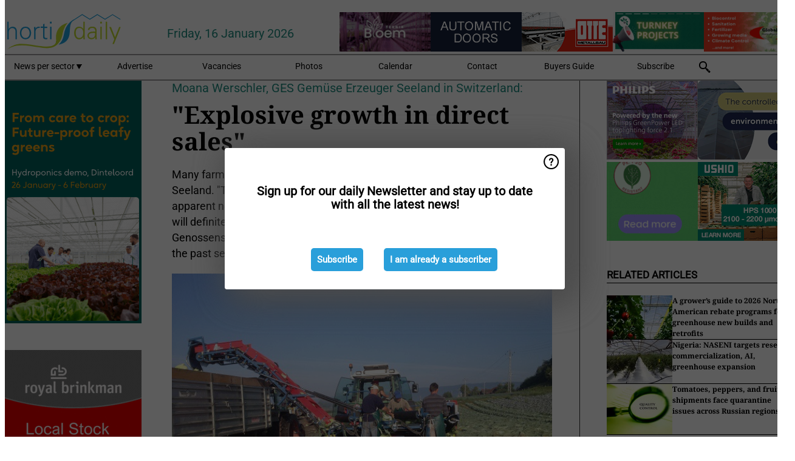

--- FILE ---
content_type: text/html; charset=utf-8
request_url: https://www.hortidaily.com/article/9373956/explosive-growth-in-direct-sales/
body_size: 13778
content:

<!DOCTYPE html>
<html lang="en" xmlns:og="http://ogp.me/ns#" xmlns:fb="http://www.facebook.com/2008/fbml">

<head>
    <title>&quot;Explosive growth in direct sales&quot;</title>
    <meta name="Description" content="&quot;Explosive growth in direct sales&quot;"/>

    
        
<meta charset="utf-8"/>
    <meta name="Analytics" content="UA-16654970-14"/>
    <meta name="Keywords" content="greenhouse, tomatoes, lettuce, bell peppers, strawberries, hydroponics, high-tech horticulture, cea, Integrated cultivation, next generation growing, newsletter"/>
    <meta name="AnalyticsV4" content="G-MTT5H3PE2M"/>
    <meta name="UseNewWebsiteDesign" content="True"/>
<link rel="icon" type="image/svg+xml" href="/dist/img/hd-com/favicon.svg">
<link rel="icon" type="image/png" href="/dist/img/hd-com/favicon.png">
<link rel="stylesheet" media="screen" href="/dist/hd_com.css?v=vG80zpzFMtkdCCtKc_gnsnB_m1UV8UlYfx03n5H4xT8" />
<link rel="stylesheet" media="screen" href="/dist/styles.css?v=UaHHwoGvzSGOQqkkyMIO23DGWg_v0hHe0R67oyKmO68" />
<link rel="stylesheet" media="print" href="/dist/print.css?v=CPGkEhT1Bbxu5cliLRG5hUg28JovFGATsNQ9DcFmp1o" />


    <script async src="https://www.googletagmanager.com/gtag/js?id=G-MTT5H3PE2M"></script>
    <script type="text/javascript">
        window.dataLayer = window.dataLayer || [];

        processUserQueryParams();
        const cookies = getCookies();

        gtag('js', new Date());
        gtag('config', 'G-MTT5H3PE2M', {
            cookie_flags: 'Secure;SameSite=None',
            user_id: cookies['u'],
            user_properties: {
                custom_user_id: cookies['u'],
                sector_id: cookies['s'],
            },
        });

        function gtag() {
            window.dataLayer.push(arguments);
        }

        function getCookies() {
            return Object.fromEntries(document.cookie.split('; ').map(value => value.split(/=(.*)/s).map(decodeURIComponent)))
        }

        function processUserQueryParams() {
            const userId = parseInt(popQueryParamFromLocation('u'), 10);
            if (userId) setUserParamCookie('u', userId);

            const sectorId = parseInt(popQueryParamFromLocation('s'), 10);
            if (sectorId) setUserParamCookie('s', sectorId);
        }

        function setUserParamCookie(name, value) {
            document.cookie = `${name}=${value}; SameSite=None; Secure; path=/; max-age=604800`;
        }

        function popQueryParamFromLocation(name) {
            const {queryParams, hash} = parseQueryAndHash();

            const queryParam = queryParams.get(name);
            queryParams.delete(name);
            const url = createUrl(window.location.pathname, queryParams, hash);

            window.history.replaceState({}, document.title, url);

            return queryParam;
        }

        function parseQueryAndHash() {
            const sanitizedQueryAndHash = (window.location.search + window.location.hash)
                .replace(/[a-zA-Z]+=###[A-Z]+###/g, '')
                .split('#');

            return {
                queryParams: new URLSearchParams(sanitizedQueryAndHash[0]),
                hash: sanitizedQueryAndHash[1] ? '#' + sanitizedQueryAndHash[1] : ''
            };
        }

        function createUrl(path, queryParams, hash) {
            const queryString = queryParams.toString() ? "?" + queryParams.toString() : "";
            return path + queryString + hash;
        }
    </script>





    <script type="text/javascript">
        !(function (cfg){function e(){cfg.onInit&&cfg.onInit(n)}var x,w,D,t,E,n,C=window,O=document,b=C.location,q="script",I="ingestionendpoint",L="disableExceptionTracking",j="ai.device.";"instrumentationKey"[x="toLowerCase"](),w="crossOrigin",D="POST",t="appInsightsSDK",E=cfg.name||"appInsights",(cfg.name||C[t])&&(C[t]=E),n=C[E]||function(g){var f=!1,m=!1,h={initialize:!0,queue:[],sv:"8",version:2,config:g};function v(e,t){var n={},i="Browser";function a(e){e=""+e;return 1===e.length?"0"+e:e}return n[j+"id"]=i[x](),n[j+"type"]=i,n["ai.operation.name"]=b&&b.pathname||"_unknown_",n["ai.internal.sdkVersion"]="javascript:snippet_"+(h.sv||h.version),{time:(i=new Date).getUTCFullYear()+"-"+a(1+i.getUTCMonth())+"-"+a(i.getUTCDate())+"T"+a(i.getUTCHours())+":"+a(i.getUTCMinutes())+":"+a(i.getUTCSeconds())+"."+(i.getUTCMilliseconds()/1e3).toFixed(3).slice(2,5)+"Z",iKey:e,name:"Microsoft.ApplicationInsights."+e.replace(/-/g,"")+"."+t,sampleRate:100,tags:n,data:{baseData:{ver:2}},ver:undefined,seq:"1",aiDataContract:undefined}}var n,i,t,a,y=-1,T=0,S=["js.monitor.azure.com","js.cdn.applicationinsights.io","js.cdn.monitor.azure.com","js0.cdn.applicationinsights.io","js0.cdn.monitor.azure.com","js2.cdn.applicationinsights.io","js2.cdn.monitor.azure.com","az416426.vo.msecnd.net"],o=g.url||cfg.src,r=function(){return s(o,null)};function s(d,t){if((n=navigator)&&(~(n=(n.userAgent||"").toLowerCase()).indexOf("msie")||~n.indexOf("trident/"))&&~d.indexOf("ai.3")&&(d=d.replace(/(\/)(ai\.3\.)([^\d]*)$/,function(e,t,n){return t+"ai.2"+n})),!1!==cfg.cr)for(var e=0;e<S.length;e++)if(0<d.indexOf(S[e])){y=e;break}var n,i=function(e){var a,t,n,i,o,r,s,c,u,l;h.queue=[],m||(0<=y&&T+1<S.length?(a=(y+T+1)%S.length,p(d.replace(/^(.*\/\/)([\w\.]*)(\/.*)$/,function(e,t,n,i){return t+S[a]+i})),T+=1):(f=m=!0,s=d,!0!==cfg.dle&&(c=(t=function(){var e,t={},n=g.connectionString;if(n)for(var i=n.split(";"),a=0;a<i.length;a++){var o=i[a].split("=");2===o.length&&(t[o[0][x]()]=o[1])}return t[I]||(e=(n=t.endpointsuffix)?t.location:null,t[I]="https://"+(e?e+".":"")+"dc."+(n||"services.visualstudio.com")),t}()).instrumentationkey||g.instrumentationKey||"",t=(t=(t=t[I])&&"/"===t.slice(-1)?t.slice(0,-1):t)?t+"/v2/track":g.endpointUrl,t=g.userOverrideEndpointUrl||t,(n=[]).push((i="SDK LOAD Failure: Failed to load Application Insights SDK script (See stack for details)",o=s,u=t,(l=(r=v(c,"Exception")).data).baseType="ExceptionData",l.baseData.exceptions=[{typeName:"SDKLoadFailed",message:i.replace(/\./g,"-"),hasFullStack:!1,stack:i+"\nSnippet failed to load ["+o+"] -- Telemetry is disabled\nHelp Link: https://go.microsoft.com/fwlink/?linkid=2128109\nHost: "+(b&&b.pathname||"_unknown_")+"\nEndpoint: "+u,parsedStack:[]}],r)),n.push((l=s,i=t,(u=(o=v(c,"Message")).data).baseType="MessageData",(r=u.baseData).message='AI (Internal): 99 message:"'+("SDK LOAD Failure: Failed to load Application Insights SDK script (See stack for details) ("+l+")").replace(/\"/g,"")+'"',r.properties={endpoint:i},o)),s=n,c=t,JSON&&((u=C.fetch)&&!cfg.useXhr?u(c,{method:D,body:JSON.stringify(s),mode:"cors"}):XMLHttpRequest&&((l=new XMLHttpRequest).open(D,c),l.setRequestHeader("Content-type","application/json"),l.send(JSON.stringify(s)))))))},a=function(e,t){m||setTimeout(function(){!t&&h.core||i()},500),f=!1},p=function(e){var n=O.createElement(q),e=(n.src=e,t&&(n.integrity=t),n.setAttribute("data-ai-name",E),cfg[w]);return!e&&""!==e||"undefined"==n[w]||(n[w]=e),n.onload=a,n.onerror=i,n.onreadystatechange=function(e,t){"loaded"!==n.readyState&&"complete"!==n.readyState||a(0,t)},cfg.ld&&cfg.ld<0?O.getElementsByTagName("head")[0].appendChild(n):setTimeout(function(){O.getElementsByTagName(q)[0].parentNode.appendChild(n)},cfg.ld||0),n};p(d)}cfg.sri&&(n=o.match(/^((http[s]?:\/\/.*\/)\w+(\.\d+){1,5})\.(([\w]+\.){0,2}js)$/))&&6===n.length?(d="".concat(n[1],".integrity.json"),i="@".concat(n[4]),l=window.fetch,t=function(e){if(!e.ext||!e.ext[i]||!e.ext[i].file)throw Error("Error Loading JSON response");var t=e.ext[i].integrity||null;s(o=n[2]+e.ext[i].file,t)},l&&!cfg.useXhr?l(d,{method:"GET",mode:"cors"}).then(function(e){return e.json()["catch"](function(){return{}})}).then(t)["catch"](r):XMLHttpRequest&&((a=new XMLHttpRequest).open("GET",d),a.onreadystatechange=function(){if(a.readyState===XMLHttpRequest.DONE)if(200===a.status)try{t(JSON.parse(a.responseText))}catch(e){r()}else r()},a.send())):o&&r();try{h.cookie=O.cookie}catch(k){}function e(e){for(;e.length;)!function(t){h[t]=function(){var e=arguments;f||h.queue.push(function(){h[t].apply(h,e)})}}(e.pop())}var c,u,l="track",d="TrackPage",p="TrackEvent",l=(e([l+"Event",l+"PageView",l+"Exception",l+"Trace",l+"DependencyData",l+"Metric",l+"PageViewPerformance","start"+d,"stop"+d,"start"+p,"stop"+p,"addTelemetryInitializer","setAuthenticatedUserContext","clearAuthenticatedUserContext","flush"]),h.SeverityLevel={Verbose:0,Information:1,Warning:2,Error:3,Critical:4},(g.extensionConfig||{}).ApplicationInsightsAnalytics||{});return!0!==g[L]&&!0!==l[L]&&(e(["_"+(c="onerror")]),u=C[c],C[c]=function(e,t,n,i,a){var o=u&&u(e,t,n,i,a);return!0!==o&&h["_"+c]({message:e,url:t,lineNumber:n,columnNumber:i,error:a,evt:C.event}),o},g.autoExceptionInstrumented=!0),h}(cfg.cfg),(C[E]=n).queue&&0===n.queue.length?(n.queue.push(e),n.trackPageView({})):e();})({
            src: "https://js.monitor.azure.com/scripts/b/ai.3.gbl.min.js",
            crossOrigin: "anonymous", 
            cfg: { 
                connectionString: "InstrumentationKey=ead8f278-3e59-48fa-8465-6896114d0cbc;IngestionEndpoint=https://westeurope-1.in.applicationinsights.azure.com/;LiveEndpoint=https://westeurope.livediagnostics.monitor.azure.com/"
            }
        });
    </script>


    <meta name="shareaholic:site_id" content="26d3a7f5b7cb449ab7969dc7f84997c5"/>
    <meta name="shareaholic:app_id" content="33123541"/>
    <script async src="https://cdn.shareaholic.net/assets/pub/shareaholic.js"></script>

<script defer src="//www.google.com/recaptcha/api.js?render=explicit"></script>
<script async src="//platform.twitter.com/widgets.js" charset="utf-8"></script>

<script defer type="text/javascript" src="/dist/app.js?v=npewq5fMFsTQ4VUtsXWitQZgSKeDKuf-IEZkRC3_nkc"></script>
    

    
    
<link rel="canonical" href="https://www.hortidaily.com/article/9373956/explosive-growth-in-direct-sales/">

<!-- For Facebook -->
<meta property="og:title" content="&quot;Explosive growth in direct sales&quot;"/>
<meta property="og:description" content="Many farms were affected by the odd summer weather this year, including Seeland. &quot;The storm has left massive damages this year, which are still apparent now, such as in the onion crops. This&#x2026;"/>
    <meta property="og:image" content="https://www.hortidaily.com/remote/https/agfstorage.blob.core.windows.net/misc/FP_de/2021/11/12/CT1.JPG?preset=OgImage"/>
    <meta name="thumbnail" content="https://www.hortidaily.com/remote/https/agfstorage.blob.core.windows.net/misc/FP_de/2021/11/12/CT1.JPG?preset=OgImage"/>
<meta property="og:type" content="article"/>
<meta property="og:url" content="https://www.hortidaily.com/article/9373956/explosive-growth-in-direct-sales/"/>

<!-- For Twitter -->
<meta name="twitter:card" content="summary"/>
<meta name="twitter:title" content="&quot;Explosive growth in direct sales&quot;"/>
<meta name="twitter:description" content="Many farms were affected by the odd summer weather this year, including Seeland. &quot;The storm has left massive damages this year, which are still apparent now, such as in the onion crops. This&#x2026;"/>
    <meta name="twitter:image" content="ImageViewModel { Path = https://agfstorage.blob.core.windows.net/misc/FP_de/2021/11/12/CT1.JPG, Photographer = , IsExpired = False, Type = Other }"/>


</head>

<body class="article-page">

    
<style>
.popupContent > p {
    padding-bottom:50px;
    font-size:20px;
    font-weight:bold;
    line-height:110%;
}

.popupContent > a {
    padding:10px;
    margin-left:30px;
    font-size: 15px;
}

.button {
    background: #299fda;
    padding: 15px;
    text-align: center;
    border-radius: 5px;
    color: white;
    font-weight: bold;
}

.grey_background{
    background:rgba(0,0,0,.4);
    cursor:pointer;
    display:none;
    height:100%;
    position:fixed;
    text-align:center;
    top:0;
    width:100%;
    z-index:10000;
}
.grey_background .helper{
    display:inline-block;
    height:100%;
    vertical-align:middle;
}
.grey_background > div {
    background-color: #fff;
    box-shadow: 10px 10px 60px #555;
    display: inline-block;
    height: auto;
    max-width: 560px;
    min-height: 150px;
    vertical-align: middle;
    width: 60%;
    position: relative;
    border-radius: 4px;
    padding: 40px 5%;
}
.popupCloseButton {
    border-radius: 30px;
    cursor: pointer;
    display: inline-block;
    font-family: arial;
    font-weight: bold;
    position: absolute;
    top: 0px;
    right: 0px;
    font-size: 20px;
    line-height: 30px;
    width: 30px;
    height: 30px;
    text-align: center;
}
.popupCloseButton:hover {
    background-color: #ccc;
}
</style>

<div class="grey_background">
    <span class="helper"></span>
    <div style="padding:0;">
	<img width="25" class="popup-info icss icss-question" src="https://agfstorage.blob.core.windows.net/misc/question-icon-smaller.png" style="float:right;width:25px;padding:10px">
	<div class="popupContent" style="padding:40px;">
        <p>Sign up for our daily Newsletter and stay up to date with all the latest news!</p>
        <a class="yes_subscribe button" href="/subscribe/">Subscribe</a>
        <a class="yes_subscribe button">I am already a subscriber</a>
		<p class="popup-info-text" style="display:none;font-size:13px;color:red;padding:20px 0 0 0;">You are receiving this pop-up because this is the first time you are visiting our site. If you keep getting this message, please enable cookies in your browser.</p>
    </div>
	</div>
</div>

        <div class="ad_block_warning">
    <span class="helper"></span>
	<div class="ad_block_container">
		<div class="ad_block_content">
			<p>You are using software which is blocking our advertisements (adblocker).</p>
<p>As we provide the news for free, we are relying on revenues from our banners. So please disable your adblocker and reload the page to continue using this site.<br>Thanks!</p>
			<p>
				<a class="gelink" href="https://www.softwarehow.com/disable-adblock/">Click here for a guide on disabling your adblocker.</a>
			</p>
	    </div>
	</div>
</div>

    <div class="grey_background">
    <span class="helper"></span>
    <div style="padding:0;">
        <img width="25" class="popup-info icss icss-question" src="/dist/img/question-icon-smaller.png" style="float:right;width:25px;padding:10px" alt=""/>
        <div class="popupContent" style="padding:40px;">
            <p>Sign up for our daily Newsletter and stay up to date with all the latest news!</p>
            <a class="yes_subscribe button" href="/subscribe/">Subscribe</a>
            <a class="yes_subscribe button">I am already a subscriber</a>
            <p class="popup-info-text" style="display:none;font-size:13px;color:red;padding:20px 0 0 0;">You are receiving this pop-up because this is the first time you are visiting our site. If you keep getting this message, please enable cookies in your browser.</p>
        </div>
    </div>
</div>


<div class="container">
    
        
<header class="site-header">
    <input type="hidden" id="block-ad-blockers" value="True"/>


    <section class="logo-row">
        <a class="logo" href="/">
            <img src="/dist/img/hd-com/logo.svg" alt=""/>
        </a>

        <time class="date" data-date="2026-01-18T00:00:00">
            Friday, 16 January 2026
        </time>

        
    <aside class="banners cycle cycle5" data-cycle-delay="10000">
        <ul>
                <li>
                    
<a class="banner" href="/click/54027/?utm_medium=website" rel="nofollow noopener" target="_blank">
    <img alt="" src="https://www.hortidaily.com/remote/https/agfstorage.blob.core.windows.net/banners/2471/MeerDeur_feb23.gif?preset=HeaderBannerSmall" srcset="https://www.hortidaily.com/remote/https/agfstorage.blob.core.windows.net/banners/2471/MeerDeur_feb23.gif?preset=HeaderBannerSmall 150w,https://www.hortidaily.com/remote/https/agfstorage.blob.core.windows.net/banners/2471/MeerDeur_feb23.gif?preset=HeaderBannerMedium 225w,https://www.hortidaily.com/remote/https/agfstorage.blob.core.windows.net/banners/2471/MeerDeur_feb23.gif?preset=HeaderBannerBig 300w" sizes="150px" />
</a>
                </li>
                <li>
                    
<a class="banner" href="/click/68017/?utm_medium=website" rel="nofollow noopener" target="_blank">
    <img alt="" src="https://www.hortidaily.com/remote/https/agfstorage.blob.core.windows.net/banners/7858/HC_NEW.gif?preset=HeaderBannerSmall" srcset="https://www.hortidaily.com/remote/https/agfstorage.blob.core.windows.net/banners/7858/HC_NEW.gif?preset=HeaderBannerSmall 150w,https://www.hortidaily.com/remote/https/agfstorage.blob.core.windows.net/banners/7858/HC_NEW.gif?preset=HeaderBannerMedium 225w,https://www.hortidaily.com/remote/https/agfstorage.blob.core.windows.net/banners/7858/HC_NEW.gif?preset=HeaderBannerBig 300w" sizes="150px" />
</a>
                </li>
                <li>
                    
<a class="banner" href="/click/55045/?utm_medium=website" rel="nofollow noopener" target="_blank">
    <img alt="" src="https://www.hortidaily.com/remote/https/agfstorage.blob.core.windows.net/banners/2542/J._Huete_Greenhouses_1_.gif?preset=HeaderBannerSmall" srcset="https://www.hortidaily.com/remote/https/agfstorage.blob.core.windows.net/banners/2542/J._Huete_Greenhouses_1_.gif?preset=HeaderBannerSmall 150w,https://www.hortidaily.com/remote/https/agfstorage.blob.core.windows.net/banners/2542/J._Huete_Greenhouses_1_.gif?preset=HeaderBannerMedium 225w,https://www.hortidaily.com/remote/https/agfstorage.blob.core.windows.net/banners/2542/J._Huete_Greenhouses_1_.gif?preset=HeaderBannerBig 300w" sizes="150px" />
</a>
                </li>
                <li>
                    
<a class="banner" href="/click/68616/?utm_medium=website" rel="nofollow noopener" target="_blank">
    <img alt="" src="https://www.hortidaily.com/remote/https/agfstorage.blob.core.windows.net/banners/6448/HD_Web_Top_January26_Otte.gif?preset=HeaderBannerSmall" srcset="https://www.hortidaily.com/remote/https/agfstorage.blob.core.windows.net/banners/6448/HD_Web_Top_January26_Otte.gif?preset=HeaderBannerSmall 150w,https://www.hortidaily.com/remote/https/agfstorage.blob.core.windows.net/banners/6448/HD_Web_Top_January26_Otte.gif?preset=HeaderBannerMedium 225w,https://www.hortidaily.com/remote/https/agfstorage.blob.core.windows.net/banners/6448/HD_Web_Top_January26_Otte.gif?preset=HeaderBannerBig 300w" sizes="150px" />
</a>
                </li>
                <li>
                    
<a class="banner" href="/click/68397/?utm_medium=website" rel="nofollow noopener" target="_blank">
    <img alt="" src="https://www.hortidaily.com/remote/https/agfstorage.blob.core.windows.net/banners/10810/HD_web_top_26Jan_Bloemteknik.gif?preset=HeaderBannerSmall" srcset="https://www.hortidaily.com/remote/https/agfstorage.blob.core.windows.net/banners/10810/HD_web_top_26Jan_Bloemteknik.gif?preset=HeaderBannerSmall 150w,https://www.hortidaily.com/remote/https/agfstorage.blob.core.windows.net/banners/10810/HD_web_top_26Jan_Bloemteknik.gif?preset=HeaderBannerMedium 225w,https://www.hortidaily.com/remote/https/agfstorage.blob.core.windows.net/banners/10810/HD_web_top_26Jan_Bloemteknik.gif?preset=HeaderBannerBig 300w" sizes="150px" />
</a>
                </li>
        </ul>

    </aside>

    </section>


    <nav class="main-navbar">
        <ul>
                    <li>
                        <a href="/">
                            News per sector <i class="icss-triangle small rot180"></i>
                        </a>
                        <div class="dropdown">
                            <h2>Sectors</h2>
                            <ul>
                                    <li>
                                        <a href="/sector/564/breeding/">Breeding</a>
                                    </li>
                                    <li>
                                        <a href="/sector/1840/cartoons/">Cartoons</a>
                                    </li>
                                    <li>
                                        <a href="/sector/1876/climate/">Climate</a>
                                    </li>
                                    <li>
                                        <a href="/sector/557/company-news/">Company News</a>
                                    </li>
                                    <li>
                                        <a href="/sector/559/crop-protection/">Crop Protection</a>
                                    </li>
                                    <li>
                                        <a href="/sector/555/cultivation/">Cultivation</a>
                                    </li>
                                    <li>
                                        <a href="/sector/1573/education-and-research/">Education and research</a>
                                    </li>
                                    <li>
                                        <a href="/sector/562/energy/">Energy</a>
                                    </li>
                                    <li>
                                        <a href="/sector/574/events/">Events</a>
                                    </li>
                                    <li>
                                        <a href="/sector/563/fertilizers/">Fertilizers</a>
                                    </li>
                                    <li>
                                        <a href="/sector/572/food-safety-sanitation/">Food Safety &amp; Sanitation</a>
                                    </li>
                                    <li>
                                        <a href="/sector/553/greenhouse-expansion-projects/">Greenhouse expansion projects</a>
                                    </li>
                                    <li>
                                        <a href="/sector/558/grower-in-the-spotlight/">Grower in the Spotlight</a>
                                    </li>
                                    <li>
                                        <a href="/sector/1572/irrigation/">Irrigation</a>
                                    </li>
                                    <li>
                                        <a href="/sector/1557/labor-and-automation/">Labor and automation</a>
                                    </li>
                                    <li>
                                        <a href="/sector/1558/lighting/">Lighting</a>
                                    </li>
                                    <li>
                                        <a href="/sector/1913/logistics/">Logistics</a>
                                    </li>
                                    <li>
                                        <a href="/sector/1907/management-and-funding/">Management and funding</a>
                                    </li>
                                    <li>
                                        <a href="/sector/560/market-information/">Market Information</a>
                                    </li>
                                    <li>
                                        <a href="/sector/554/open-field-vegetables/">Open field vegetables</a>
                                    </li>
                                    <li>
                                        <a href="/sector/570/organic-cultivation/">Organic cultivation</a>
                                    </li>
                                    <li>
                                        <a href="/sector/571/post-harvest-packaging/">Post-harvest &amp; Packaging</a>
                                    </li>
                                    <li>
                                        <a href="/sector/566/product-info/">Product Info</a>
                                    </li>
                                    <li>
                                        <a href="/sector/575/retail/">Retail</a>
                                    </li>
                                    <li>
                                        <a href="/sector/2041/special-trade-shows/">Special Trade Shows</a>
                                    </li>
                                    <li>
                                        <a href="/sector/569/substrates-and-starting-materials/">Substrates and starting materials</a>
                                    </li>
                                    <li>
                                        <a href="/sector/556/technique/">Technique</a>
                                    </li>
                            </ul>
                        </div>
                    </li>
                    <li>
                        <a href="/content/advertise/">Advertise</a>
                    </li>
                    <li>
                        <a href="/vacancies/">Vacancies</a>
                    </li>
                    <li>
                        <a href="/photos/">Photos</a>
                    </li>
                    <li>
                        <a href="/calendar/">Calendar</a>
                    </li>
                    <li>
                        <a href="/content/contact/">Contact</a>
                    </li>
                    <li>
                        <a href="/content/buyers-guide/">Buyers Guide</a>
                    </li>
                    <li>
                        <a href="/subscribe/">Subscribe</a>
                    </li>
            <li>
                <a href="/archive/">
                    <i class="icss-search"></i>
                </a>
            </li>
        </ul>
    </nav>
</header>
    

    <div class="row">
            <aside class="left-sidebar">
                
                
                    
        
<a class="banner" href="/click/68918/?utm_medium=website" rel="nofollow noopener" target="_blank">
    <img alt="" src="https://www.hortidaily.com/remote/https/agfstorage.blob.core.windows.net/banners/205/2026/wk2_Hortidaily_RZ.gif?preset=SidebarLeftBannerSmall" srcset="https://www.hortidaily.com/remote/https/agfstorage.blob.core.windows.net/banners/205/2026/wk2_Hortidaily_RZ.gif?preset=SidebarLeftBannerSmall 225w,https://www.hortidaily.com/remote/https/agfstorage.blob.core.windows.net/banners/205/2026/wk2_Hortidaily_RZ.gif?preset=SidebarLeftBannerMedium 338w,https://www.hortidaily.com/remote/https/agfstorage.blob.core.windows.net/banners/205/2026/wk2_Hortidaily_RZ.gif?preset=SidebarLeftBannerBig 450w" sizes="225px" />
</a>
        
<a class="banner" href="/click/66235/?utm_medium=website" rel="nofollow noopener" target="_blank">
    <img alt="" src="https://www.hortidaily.com/remote/https/agfstorage.blob.core.windows.net/banners/2384/CanadaGIFjuni25.gif?preset=SidebarLeftBannerSmall" srcset="https://www.hortidaily.com/remote/https/agfstorage.blob.core.windows.net/banners/2384/CanadaGIFjuni25.gif?preset=SidebarLeftBannerSmall 225w,https://www.hortidaily.com/remote/https/agfstorage.blob.core.windows.net/banners/2384/CanadaGIFjuni25.gif?preset=SidebarLeftBannerMedium 338w,https://www.hortidaily.com/remote/https/agfstorage.blob.core.windows.net/banners/2384/CanadaGIFjuni25.gif?preset=SidebarLeftBannerBig 450w" sizes="225px" />
</a>
        
    
<section>
    <h2>Announcements</h2>
    <ul>
            <li>
                <a href="/subscribe/">Click here to receive this news directly in your inbox</a>
            </li>
        <li>
                <a href="https://www.facebook.com/hdgreenhousenews" target="_blank">
                    <img alt="Facebook" src="/dist/img/facebook.png">
                </a>
                <a href="http://www.twitter.com/hortidaily" target="_blank">
                    <img alt="Twitter" src="/dist/img/twitter.png">
                </a>
                <a href="https://www.hortidaily.com/rss.xml/" target="_blank">
                    <img alt="Rss" src="/dist/img/rss.png">
                </a>
                <a href="https://www.linkedin.com/company/hortidaily/ " target="_blank">
                    <img alt="LinkedIn" src="/dist/img/linkedin.png">
                </a>
        </li>
    </ul>
</section>

        
    
<section>
    <h2>Download Our App</h2>

    <ul>
        <li>
            <a href="https://play.google.com/store/apps/details?id=com.freshpublishers" target="_blank">
                <img alt="Download FreshPublishers on Google Play" class="app-download"
                     src="https://agfstorage.blob.core.windows.net/misc/App/EN/android.svg">
            </a>
        </li>
        <li>
            <a href="https://apps.apple.com/app/freshpublishers-com/id6743702508" target="_blank">
                <img alt="Download FreshPublishers on the App Store" class="app-download"
                     src="https://agfstorage.blob.core.windows.net/misc/App/EN/ios.svg">
            </a>
        </li>
    </ul>
</section>

        
    

    <section>
        <h2>
            Job Board
            <a href="/Vacancies">&#x2192; See More</a>
        </h2>

        <ul>
                <li>
                        <a href="/vacancy/14289/sales-manager-europe-division-focus-on-eastern-european-countries/">Sales Manager (Europe Division &#x2013; Focus on Eastern European countries)</a>
                </li>
                <li>
                        <a href="/vacancy/14288/sales-manager-europe-division-focus-on-the-scandinavian-markets/">Sales Manager (Europe Division &#x2013; Focus on the Scandinavian Markets)</a>
                </li>
                <li>
                        <a href="/vacancy/14263/trader-fruits/">Trader Fruits</a>
                </li>
                <li>
                        <a href="/vacancy/14261/lead-horticulturalist-jordan-station-on-fulltime/">Lead Horticulturalist Jordan Station, ON, Fulltime</a>
                </li>
                <li>
                        <a href="/vacancy/14240/rose-cultivation-specialist/">Rose Cultivation Specialist</a>
                </li>
                <li>
                        <a href="/vacancy/14239/operations-manager/">Operations Manager</a>
                </li>
                <li>
                        <a href="/vacancy/14238/teamleider-teelt-32-36-uur/">Teamleider teelt (32-36 uur)</a>
                </li>
                <li>
                        <a href="/vacancy/14233/international-sales-agent-horticulture-supplier/">International Sales agent &#x2013; Horticulture supplier</a>
                </li>
        </ul>
    </section>


        
    <div data-ajax-widget-url="/widget/top/1037/"></div>

        
    <div data-ajax-widget-url="/widget/top/1036/"></div>

        
    <div data-ajax-widget-url="/widget/rates/1035/"></div>

        
<section>
    <h2>Funny</h2>
    <a href="/article/9791874/your-moment-to-sparkle/">Your moment to sparkle</a>
</section>

                
            </aside>
        


<main class="content" itemscope itemtype="http://schema.org/Article">

    


    <article class="full-article">
        <meta itemscope itemprop="mainEntityOfPage" itemType="https://schema.org/WebPage"
              itemid="article/9373956/explosive-growth-in-direct-sales"/>
        <meta itemprop="dateModified" content="2021-11-17T13:14:00.0000000"/>
        <meta itemprop="isFamilyFriendly" content="True"/>
            <div itemprop="image" itemscope itemtype="https://schema.org/ImageObject">
                <meta itemprop="url" content="ImageViewModel { Path = https://agfstorage.blob.core.windows.net/misc/FP_de/2021/11/12/CT1.JPG, Photographer = , IsExpired = False, Type = Other }"/>
            </div>
        <link rel="canonical" href="https://www.hortidaily.com/article/9373956/explosive-growth-in-direct-sales/"/>

        <header>
                <div class="sub-title" itemprop="alternativeHeadline">Moana Werschler, GES Gem&#xFC;se Erzeuger Seeland in Switzerland:</div>
            <h1 itemprop="name headline">&quot;Explosive growth in direct sales&quot;</h1>
        </header>


        <main itemprop="articleBody">
            <p>Many farms were affected by the odd summer weather this year, including Seeland. "The storm has left massive damages this year, which are still apparent now, such as in the onion crops. This means that this season, there will definitely still be onion shortages," says Moana Werschler of Genossenschaft Gemüse Erzeuger Seeland. She gave us a brief overview of the past season and an outlook for the coming one.</p>
<p><strong><span class="image-container content_full"><img src="https://www.hortidaily.com/remote/https/agfstorage.blob.core.windows.net/misc/FP_de/2021/11/12/August_2012_023.JPG?preset=ContentFullSmall" alt="" class srcset="https://www.hortidaily.com/remote/https/agfstorage.blob.core.windows.net/misc/FP_de/2021/11/12/August_2012_023.JPG?preset=ContentFullSmall 626w,https://www.hortidaily.com/remote/https/agfstorage.blob.core.windows.net/misc/FP_de/2021/11/12/August_2012_023.JPG?preset=ContentFullMedium 938w,https://www.hortidaily.com/remote/https/agfstorage.blob.core.windows.net/misc/FP_de/2021/11/12/August_2012_023.JPG?preset=ContentFullBig 1250w" sizes="626px"></span></strong></p>
<p>The pumpkin season has been going on since the beginning of August, with good results. The sweet potato season also started a week or two ago. "During the lockdowns, things went quite well in the retail sector. In the restaurant sector, some sales have completely collapsed," Werschler said. "By spring, the restaurant sector was open again. The demand for vegetables and healthy products was high after the lockdowns, which is why even vegetables that don't meet standard retail sizes could be sold."</p>
<p><span class="image-container content_full"><img src="https://www.hortidaily.com/remote/https/agfstorage.blob.core.windows.net/misc/FP_de/2021/11/12/CT1.JPG?preset=ContentFullSmall" alt="" class srcset="https://www.hortidaily.com/remote/https/agfstorage.blob.core.windows.net/misc/FP_de/2021/11/12/CT1.JPG?preset=ContentFullSmall 626w,https://www.hortidaily.com/remote/https/agfstorage.blob.core.windows.net/misc/FP_de/2021/11/12/CT1.JPG?preset=ContentFullMedium 938w,https://www.hortidaily.com/remote/https/agfstorage.blob.core.windows.net/misc/FP_de/2021/11/12/CT1.JPG?preset=ContentFullBig 1250w" sizes="626px"></span></p>
<p><strong>Explosive growth in direct sales</strong><br>Farm stores also experienced tremendous growth, according to Werschler. "Since last year, there has been an enormous growth in direct sales. We've heard from consumers who have only frequented farm stores for their purchases, where oversized or smaller vegetables can be sold well," Werschler says. She believes this trend will continue to see steady growth. "There is a growing interest in where produce comes from. Vegetable box deliveries are also becoming more popular." Likewise, organic produce will also become increasingly popular, she said.</p>
<p><span class="image-container content_full"><img src="https://www.hortidaily.com/remote/https/agfstorage.blob.core.windows.net/misc/FP_de/2021/11/12/Eisberg_1.JPG?preset=ContentFullSmall" alt="" class srcset="https://www.hortidaily.com/remote/https/agfstorage.blob.core.windows.net/misc/FP_de/2021/11/12/Eisberg_1.JPG?preset=ContentFullSmall 626w,https://www.hortidaily.com/remote/https/agfstorage.blob.core.windows.net/misc/FP_de/2021/11/12/Eisberg_1.JPG?preset=ContentFullMedium 938w,https://www.hortidaily.com/remote/https/agfstorage.blob.core.windows.net/misc/FP_de/2021/11/12/Eisberg_1.JPG?preset=ContentFullBig 1250w" sizes="626px"></span></p>
<p><strong>Catastrophic summer storm</strong><br>As with many other businesses, things were tough for GES at the beginning of the year, mainly because the food service business remained closed. As things then started to go reasonably well again in the spring, disaster hit in the summer, due to the storm, particularly in Seeland, where whole fields of lettuces, leeks, and other vegetables were hit. "A few weeks later, we even had to import broccoli, which usually does not happen. In addition to this, there was excessive moisture, which led to fungal diseases. For the organic vegetable segment in particular, that led to many problems." Sporadically, there were also total failures in some fields and in different regions. "At the same time, however, this meant that everything could be sold; after all, demand was also high. But regarding leaf lettuces and cabbage vegetables, again some had to be imported."</p>
<p>Of the many vegetable growers in the region, 79 of them are members of the growers' association. Produce from the field and greenhouses is supplied to major retailers, wholesalers, and industries.</p>
<p><span class="image-container content_full"><img src="https://www.hortidaily.com/remote/https/agfstorage.blob.core.windows.net/misc/FP_de/2021/11/12/IMG_20180702_150838.jpg?preset=ContentFullSmall" alt="" class srcset="https://www.hortidaily.com/remote/https/agfstorage.blob.core.windows.net/misc/FP_de/2021/11/12/IMG_20180702_150838.jpg?preset=ContentFullSmall 626w,https://www.hortidaily.com/remote/https/agfstorage.blob.core.windows.net/misc/FP_de/2021/11/12/IMG_20180702_150838.jpg?preset=ContentFullMedium 938w,https://www.hortidaily.com/remote/https/agfstorage.blob.core.windows.net/misc/FP_de/2021/11/12/IMG_20180702_150838.jpg?preset=ContentFullBig 1250w" sizes="626px"></span><em>The photos are from the GES Vegetable Growers Seeland Producers Association.</em></p>
<p>For more information:<span class="image-container content_custom_right"><img class src="https://www.hortidaily.com/remote/https/agfstorage.blob.core.windows.net/misc/HD_com/2021/11/16/ges.jpg?preset=ContentCustom" alt=""></span><br>Moana Werschler<br><strong>GES Gemüse Erzeuger Seeland</strong><br>Postfach 119<br>Lagerhausstrasse 25<br>CH-3232 Ins<br>Tel: +41 32 313 17 00<br>E-Mail <a href="/cdn-cgi/l/email-protection#fc95929a93bc9b999189998f99998e8699899b998ed29f94c38f899e96999f88c1bd929a8e9d9b99dc9e99863f409b90959f94dc98998fdcba8e998f94ac909d869dd29899dcbd8e88959799908f" target="_blank" rel="noopener"><span class="__cf_email__" data-cfemail="2940474f46694e4c445c4c5a4c4c5b534c5c4e4c5b074a41">[email&#160;protected]</span></a>&nbsp;<br>Web <a href="https://gemueseerzeuger.ch/" target="_blank" rel="noopener">https://gemueseerzeuger.ch/&nbsp;</a>&nbsp;</p>
        </main>

        <footer>

            Publication date:
            <time datetime="2021-11-17T13:14:00.0000000" itemprop="datePublished">
                Wed 17 Nov 2021
            </time>
            <br>

                <p>
                    <span itemscope itemprop="sourceOrganization" itemtype="http://schema.org/Organization">
                        &copy;
                        <span itemprop="name">
                            <a itemprop="url" href="//www.HortiDaily.com ">HortiDaily.com</a>
                        </span>
                    </span>
                    <span>/</span>
                    <span itemscope itemprop="author" itemtype="http://schema.org/Person">
                        <span itemprop="name">
                            <a itemprop="url" href="/cdn-cgi/l/email-protection#b6dcd9d8d8cff6d0c4d3c5dec6dad7ccd798d2d389c5c3d4dcd3d5c28be4d3d7d5c2dfd396d9c69690c7c3d9c28df3cec6dad9c5dfc0d396d1c4d9c1c2de96dfd896d2dfc4d3d5c296c5d7dad3c590c7c3d9c28d">
                                Jonny Diep
                            </a>
                        </span>
                    </span>
                </p>

            <div itemprop="publisher" itemscope itemtype="https://schema.org/Organization">
                <meta itemprop="name" content="HortiDaily.com"/>
                <div itemprop="logo" itemscope itemtype="https://schema.org/ImageObject">
                    <meta itemprop="url" content="/dist/img/hd-com/logo.svg"/>
                </div>
            </div>
        </footer>

        


        
    <div class="shareaholic-canvas" data-app="share_buttons" data-app-id="33123541"></div>

    </article>

        

<div class="related-articles-below-article">
    <h2>Related Articles
        <a href="/sector/560/market-information">&#x2192; See More</a>
    </h2>

    <ul class="list">
            
<li>
    <a href="/article/9801921/a-grower-s-guide-to-2026-north-american-rebate-programs-for-greenhouse-new-builds-and-retrofits/" draggable="false">
        <article>
                <img alt="" src="https://www.hortidaily.com/remote/https/agfstorage.blob.core.windows.net/misc/HD_com/2025/04/24/SVE1.jpg?preset=SidebarArticleSmall" srcset="https://www.hortidaily.com/remote/https/agfstorage.blob.core.windows.net/misc/HD_com/2025/04/24/SVE1.jpg?preset=SidebarArticleSmall 108w,https://www.hortidaily.com/remote/https/agfstorage.blob.core.windows.net/misc/HD_com/2025/04/24/SVE1.jpg?preset=SidebarArticleMedium 216w,https://www.hortidaily.com/remote/https/agfstorage.blob.core.windows.net/misc/HD_com/2025/04/24/SVE1.jpg?preset=SidebarArticleBig 324w" sizes="108px" />
            <h3>A grower&#x2019;s guide to 2026 North American rebate programs for greenhouse new builds and retrofits</h3>
        </article>
    </a>
</li>
            
<li>
    <a href="/article/9801965/nigeria-naseni-targets-research-commercialization-ai-greenhouse-expansion/" draggable="false">
        <article>
                <img alt="" src="https://www.hortidaily.com/remote/https/agfstorage.blob.core.windows.net/misc/VFD_com/2025/05/01/dreamstime_m_9328975.jpg?preset=SidebarArticleSmall" srcset="https://www.hortidaily.com/remote/https/agfstorage.blob.core.windows.net/misc/VFD_com/2025/05/01/dreamstime_m_9328975.jpg?preset=SidebarArticleSmall 108w,https://www.hortidaily.com/remote/https/agfstorage.blob.core.windows.net/misc/VFD_com/2025/05/01/dreamstime_m_9328975.jpg?preset=SidebarArticleMedium 216w,https://www.hortidaily.com/remote/https/agfstorage.blob.core.windows.net/misc/VFD_com/2025/05/01/dreamstime_m_9328975.jpg?preset=SidebarArticleBig 324w" sizes="108px" />
            <h3>Nigeria: NASENI targets research commercialization, AI, greenhouse expansion</h3>
        </article>
    </a>
</li>
            
<li>
    <a href="/article/9801549/tomatoes-peppers-and-fruit-shipments-face-quarantine-issues-across-russian-regions/" draggable="false">
        <article>
                <img alt="" src="https://www.hortidaily.com/remote/https/agfstorage.blob.core.windows.net/misc/StockPhotos/FoodSafety/Foodsafety_FP_img_0003.jpg?preset=SidebarArticleSmall" srcset="https://www.hortidaily.com/remote/https/agfstorage.blob.core.windows.net/misc/StockPhotos/FoodSafety/Foodsafety_FP_img_0003.jpg?preset=SidebarArticleSmall 108w,https://www.hortidaily.com/remote/https/agfstorage.blob.core.windows.net/misc/StockPhotos/FoodSafety/Foodsafety_FP_img_0003.jpg?preset=SidebarArticleMedium 216w,https://www.hortidaily.com/remote/https/agfstorage.blob.core.windows.net/misc/StockPhotos/FoodSafety/Foodsafety_FP_img_0003.jpg?preset=SidebarArticleBig 324w" sizes="108px" />
            <h3>Tomatoes, peppers, and fruit shipments face quarantine issues across Russian regions</h3>
        </article>
    </a>
</li>
            
<li>
    <a href="/article/9801795/vegetable-consumption-slightly-below-ten-year-average/" draggable="false">
        <article>
                <img alt="" src="https://www.hortidaily.com/remote/https/agfstorage.blob.core.windows.net/misc/FP_de/2026/01/15/ble.jpg?preset=SidebarArticleSmall" srcset="https://www.hortidaily.com/remote/https/agfstorage.blob.core.windows.net/misc/FP_de/2026/01/15/ble.jpg?preset=SidebarArticleSmall 108w,https://www.hortidaily.com/remote/https/agfstorage.blob.core.windows.net/misc/FP_de/2026/01/15/ble.jpg?preset=SidebarArticleMedium 216w,https://www.hortidaily.com/remote/https/agfstorage.blob.core.windows.net/misc/FP_de/2026/01/15/ble.jpg?preset=SidebarArticleBig 324w" sizes="108px" />
            <h3>Vegetable consumption slightly below ten-year average</h3>
        </article>
    </a>
</li>
            
<li>
    <a href="/article/9801785/almeria-and-murcia-account-for-more-than-56-of-spanish-vegetable-exports/" draggable="false">
        <article>
                <img alt="" src="https://www.hortidaily.com/remote/https/agfstorage.blob.core.windows.net/misc/StockPhotos/Veg_Various/VegVarious_FP_img_0051.jpg?preset=SidebarArticleSmall" srcset="https://www.hortidaily.com/remote/https/agfstorage.blob.core.windows.net/misc/StockPhotos/Veg_Various/VegVarious_FP_img_0051.jpg?preset=SidebarArticleSmall 108w,https://www.hortidaily.com/remote/https/agfstorage.blob.core.windows.net/misc/StockPhotos/Veg_Various/VegVarious_FP_img_0051.jpg?preset=SidebarArticleMedium 216w,https://www.hortidaily.com/remote/https/agfstorage.blob.core.windows.net/misc/StockPhotos/Veg_Various/VegVarious_FP_img_0051.jpg?preset=SidebarArticleBig 324w" sizes="108px" />
            <h3>Almeria and Murcia account for more than 56% of Spanish vegetable exports</h3>
        </article>
    </a>
</li>
            
<li>
    <a href="/article/9801012/ghanaian-experts-call-for-more-use-of-smart-agriculture/" draggable="false">
        <article>
                <img alt="" src="https://www.hortidaily.com/remote/https/agfstorage.blob.core.windows.net/misc/HD_com/2023/11/10/dreamstime_m_40571108.jpg?preset=SidebarArticleSmall" srcset="https://www.hortidaily.com/remote/https/agfstorage.blob.core.windows.net/misc/HD_com/2023/11/10/dreamstime_m_40571108.jpg?preset=SidebarArticleSmall 108w,https://www.hortidaily.com/remote/https/agfstorage.blob.core.windows.net/misc/HD_com/2023/11/10/dreamstime_m_40571108.jpg?preset=SidebarArticleMedium 216w,https://www.hortidaily.com/remote/https/agfstorage.blob.core.windows.net/misc/HD_com/2023/11/10/dreamstime_m_40571108.jpg?preset=SidebarArticleBig 324w" sizes="108px" />
            <h3>Ghanaian experts call for more use of smart agriculture</h3>
        </article>
    </a>
</li>
            
<li>
    <a href="/article/9801016/turkmenistan-locking-in-year-round-tomato-production-for-the-balkans/" draggable="false">
        <article>
                <img alt="" src="https://www.hortidaily.com/remote/https/agfstorage.blob.core.windows.net/misc/HD_com/2026/01/14/TKG2.jpg?preset=SidebarArticleSmall" srcset="https://www.hortidaily.com/remote/https/agfstorage.blob.core.windows.net/misc/HD_com/2026/01/14/TKG2.jpg?preset=SidebarArticleSmall 108w,https://www.hortidaily.com/remote/https/agfstorage.blob.core.windows.net/misc/HD_com/2026/01/14/TKG2.jpg?preset=SidebarArticleMedium 216w,https://www.hortidaily.com/remote/https/agfstorage.blob.core.windows.net/misc/HD_com/2026/01/14/TKG2.jpg?preset=SidebarArticleBig 324w" sizes="108px" />
            <h3>Turkmenistan: Locking in year-round tomato production for the Balkans</h3>
        </article>
    </a>
</li>
            
<li>
    <a href="/article/9801360/more-than-350-fnsea-and-jeunes-agriculteurs-tractors-in-paris/" draggable="false">
        <article>
                <img alt="" src="https://www.hortidaily.com/remote/https/agfstorage.blob.core.windows.net/misc/FP_fr/2026/01/13/edrftgyui.png?preset=SidebarArticleSmall" srcset="https://www.hortidaily.com/remote/https/agfstorage.blob.core.windows.net/misc/FP_fr/2026/01/13/edrftgyui.png?preset=SidebarArticleSmall 108w,https://www.hortidaily.com/remote/https/agfstorage.blob.core.windows.net/misc/FP_fr/2026/01/13/edrftgyui.png?preset=SidebarArticleMedium 216w,https://www.hortidaily.com/remote/https/agfstorage.blob.core.windows.net/misc/FP_fr/2026/01/13/edrftgyui.png?preset=SidebarArticleBig 324w" sizes="108px" />
            <h3>More than 350 FNSEA and Jeunes Agriculteurs tractors in Paris</h3>
        </article>
    </a>
</li>
            
<li>
    <a href="/article/9800955/tomato-prices-expected-to-level-out-with-better-supply/" draggable="false">
        <article>
                <img alt="" src="https://www.hortidaily.com/remote/https/agfstorage.blob.core.windows.net/misc/FP_com/2026/01/14/Bluecreekvineedited.jpg?preset=SidebarArticleSmall" srcset="https://www.hortidaily.com/remote/https/agfstorage.blob.core.windows.net/misc/FP_com/2026/01/14/Bluecreekvineedited.jpg?preset=SidebarArticleSmall 108w,https://www.hortidaily.com/remote/https/agfstorage.blob.core.windows.net/misc/FP_com/2026/01/14/Bluecreekvineedited.jpg?preset=SidebarArticleMedium 216w,https://www.hortidaily.com/remote/https/agfstorage.blob.core.windows.net/misc/FP_com/2026/01/14/Bluecreekvineedited.jpg?preset=SidebarArticleBig 324w" sizes="108px" />
            <h3>Tomato prices expected to level out with better supply</h3>
        </article>
    </a>
</li>
            
<li>
    <a href="/article/9801154/azerbaijan-begins-importing-peppers-from-argentina/" draggable="false">
        <article>
                <img alt="" src="https://www.hortidaily.com/remote/https/agfstorage.blob.core.windows.net/misc/StockPhotos/Peppers/Peppers_FP_img_0025.jpg?preset=SidebarArticleSmall" srcset="https://www.hortidaily.com/remote/https/agfstorage.blob.core.windows.net/misc/StockPhotos/Peppers/Peppers_FP_img_0025.jpg?preset=SidebarArticleSmall 108w,https://www.hortidaily.com/remote/https/agfstorage.blob.core.windows.net/misc/StockPhotos/Peppers/Peppers_FP_img_0025.jpg?preset=SidebarArticleMedium 216w,https://www.hortidaily.com/remote/https/agfstorage.blob.core.windows.net/misc/StockPhotos/Peppers/Peppers_FP_img_0025.jpg?preset=SidebarArticleBig 324w" sizes="108px" />
            <h3>Azerbaijan begins importing peppers from Argentina</h3>
        </article>
    </a>
</li>
    </ul>
</div>

</main>


        
    
<aside class="right-sidebar-small right-sidebar">
                
    <aside class="banners" >
        <ul>
                <li>
                    
<a class="banner" href="/click/68009/?utm_medium=website" rel="nofollow noopener" target="_blank">
    <img alt="" src="https://www.hortidaily.com/remote/https/agfstorage.blob.core.windows.net/banners/8652/2025/hd.gif?preset=SidebarRightGridBannerSmall" srcset="https://www.hortidaily.com/remote/https/agfstorage.blob.core.windows.net/banners/8652/2025/hd.gif?preset=SidebarRightGridBannerSmall 130w,https://www.hortidaily.com/remote/https/agfstorage.blob.core.windows.net/banners/8652/2025/hd.gif?preset=SidebarRightGridBannerMedium 195w,https://www.hortidaily.com/remote/https/agfstorage.blob.core.windows.net/banners/8652/2025/hd.gif?preset=SidebarRightGridBannerBig 260w" sizes="130px" />
</a>
                </li>
                <li>
                    
<a class="banner" href="/click/52871/?utm_medium=website" rel="nofollow noopener" target="_blank">
    <img alt="" src="https://www.hortidaily.com/remote/https/agfstorage.blob.core.windows.net/banners/246/Havecon2022.gif?preset=SidebarRightGridBannerSmall" srcset="https://www.hortidaily.com/remote/https/agfstorage.blob.core.windows.net/banners/246/Havecon2022.gif?preset=SidebarRightGridBannerSmall 130w,https://www.hortidaily.com/remote/https/agfstorage.blob.core.windows.net/banners/246/Havecon2022.gif?preset=SidebarRightGridBannerMedium 195w,https://www.hortidaily.com/remote/https/agfstorage.blob.core.windows.net/banners/246/Havecon2022.gif?preset=SidebarRightGridBannerBig 260w" sizes="130px" />
</a>
                </li>
                <li>
                    
<a class="banner" href="/click/68780/?utm_medium=website" rel="nofollow noopener" target="_blank">
    <img alt="" src="https://www.hortidaily.com/remote/https/agfstorage.blob.core.windows.net/banners/9356/2026/wk1_Spinach_HD.gif?preset=SidebarRightGridBannerSmall" srcset="https://www.hortidaily.com/remote/https/agfstorage.blob.core.windows.net/banners/9356/2026/wk1_Spinach_HD.gif?preset=SidebarRightGridBannerSmall 130w,https://www.hortidaily.com/remote/https/agfstorage.blob.core.windows.net/banners/9356/2026/wk1_Spinach_HD.gif?preset=SidebarRightGridBannerMedium 195w,https://www.hortidaily.com/remote/https/agfstorage.blob.core.windows.net/banners/9356/2026/wk1_Spinach_HD.gif?preset=SidebarRightGridBannerBig 260w" sizes="130px" />
</a>
                </li>
                <li>
                    
<a class="banner" href="/click/68328/?utm_medium=website" rel="nofollow noopener" target="_blank">
    <img alt="" src="https://www.hortidaily.com/remote/https/agfstorage.blob.core.windows.net/banners/2570/Ushio_Banner_Horti_allplatforms.gif?preset=SidebarRightGridBannerSmall" srcset="https://www.hortidaily.com/remote/https/agfstorage.blob.core.windows.net/banners/2570/Ushio_Banner_Horti_allplatforms.gif?preset=SidebarRightGridBannerSmall 130w,https://www.hortidaily.com/remote/https/agfstorage.blob.core.windows.net/banners/2570/Ushio_Banner_Horti_allplatforms.gif?preset=SidebarRightGridBannerMedium 195w,https://www.hortidaily.com/remote/https/agfstorage.blob.core.windows.net/banners/2570/Ushio_Banner_Horti_allplatforms.gif?preset=SidebarRightGridBannerBig 260w" sizes="130px" />
</a>
                </li>
        </ul>

    </aside>

                
<section>
    <h2>Related Articles</h2>

    <ul class="list">
            
<li>
    <a href="/article/9801921/a-grower-s-guide-to-2026-north-american-rebate-programs-for-greenhouse-new-builds-and-retrofits/" draggable="false">
        <article>
                <img alt="" src="https://www.hortidaily.com/remote/https/agfstorage.blob.core.windows.net/misc/HD_com/2025/04/24/SVE1.jpg?preset=SidebarArticleSmall" srcset="https://www.hortidaily.com/remote/https/agfstorage.blob.core.windows.net/misc/HD_com/2025/04/24/SVE1.jpg?preset=SidebarArticleSmall 108w,https://www.hortidaily.com/remote/https/agfstorage.blob.core.windows.net/misc/HD_com/2025/04/24/SVE1.jpg?preset=SidebarArticleMedium 216w,https://www.hortidaily.com/remote/https/agfstorage.blob.core.windows.net/misc/HD_com/2025/04/24/SVE1.jpg?preset=SidebarArticleBig 324w" sizes="108px" />
            <h3>A grower&#x2019;s guide to 2026 North American rebate programs for greenhouse new builds and retrofits</h3>
        </article>
    </a>
</li>
            
<li>
    <a href="/article/9801965/nigeria-naseni-targets-research-commercialization-ai-greenhouse-expansion/" draggable="false">
        <article>
                <img alt="" src="https://www.hortidaily.com/remote/https/agfstorage.blob.core.windows.net/misc/VFD_com/2025/05/01/dreamstime_m_9328975.jpg?preset=SidebarArticleSmall" srcset="https://www.hortidaily.com/remote/https/agfstorage.blob.core.windows.net/misc/VFD_com/2025/05/01/dreamstime_m_9328975.jpg?preset=SidebarArticleSmall 108w,https://www.hortidaily.com/remote/https/agfstorage.blob.core.windows.net/misc/VFD_com/2025/05/01/dreamstime_m_9328975.jpg?preset=SidebarArticleMedium 216w,https://www.hortidaily.com/remote/https/agfstorage.blob.core.windows.net/misc/VFD_com/2025/05/01/dreamstime_m_9328975.jpg?preset=SidebarArticleBig 324w" sizes="108px" />
            <h3>Nigeria: NASENI targets research commercialization, AI, greenhouse expansion</h3>
        </article>
    </a>
</li>
            
<li>
    <a href="/article/9801549/tomatoes-peppers-and-fruit-shipments-face-quarantine-issues-across-russian-regions/" draggable="false">
        <article>
                <img alt="" src="https://www.hortidaily.com/remote/https/agfstorage.blob.core.windows.net/misc/StockPhotos/FoodSafety/Foodsafety_FP_img_0003.jpg?preset=SidebarArticleSmall" srcset="https://www.hortidaily.com/remote/https/agfstorage.blob.core.windows.net/misc/StockPhotos/FoodSafety/Foodsafety_FP_img_0003.jpg?preset=SidebarArticleSmall 108w,https://www.hortidaily.com/remote/https/agfstorage.blob.core.windows.net/misc/StockPhotos/FoodSafety/Foodsafety_FP_img_0003.jpg?preset=SidebarArticleMedium 216w,https://www.hortidaily.com/remote/https/agfstorage.blob.core.windows.net/misc/StockPhotos/FoodSafety/Foodsafety_FP_img_0003.jpg?preset=SidebarArticleBig 324w" sizes="108px" />
            <h3>Tomatoes, peppers, and fruit shipments face quarantine issues across Russian regions</h3>
        </article>
    </a>
</li>
            
<li>
    <a href="/article/9801795/vegetable-consumption-slightly-below-ten-year-average/" draggable="false">
        <article>
                <img alt="" src="https://www.hortidaily.com/remote/https/agfstorage.blob.core.windows.net/misc/FP_de/2026/01/15/ble.jpg?preset=SidebarArticleSmall" srcset="https://www.hortidaily.com/remote/https/agfstorage.blob.core.windows.net/misc/FP_de/2026/01/15/ble.jpg?preset=SidebarArticleSmall 108w,https://www.hortidaily.com/remote/https/agfstorage.blob.core.windows.net/misc/FP_de/2026/01/15/ble.jpg?preset=SidebarArticleMedium 216w,https://www.hortidaily.com/remote/https/agfstorage.blob.core.windows.net/misc/FP_de/2026/01/15/ble.jpg?preset=SidebarArticleBig 324w" sizes="108px" />
            <h3>Vegetable consumption slightly below ten-year average</h3>
        </article>
    </a>
</li>
            
<li>
    <a href="/article/9801785/almeria-and-murcia-account-for-more-than-56-of-spanish-vegetable-exports/" draggable="false">
        <article>
                <img alt="" src="https://www.hortidaily.com/remote/https/agfstorage.blob.core.windows.net/misc/StockPhotos/Veg_Various/VegVarious_FP_img_0051.jpg?preset=SidebarArticleSmall" srcset="https://www.hortidaily.com/remote/https/agfstorage.blob.core.windows.net/misc/StockPhotos/Veg_Various/VegVarious_FP_img_0051.jpg?preset=SidebarArticleSmall 108w,https://www.hortidaily.com/remote/https/agfstorage.blob.core.windows.net/misc/StockPhotos/Veg_Various/VegVarious_FP_img_0051.jpg?preset=SidebarArticleMedium 216w,https://www.hortidaily.com/remote/https/agfstorage.blob.core.windows.net/misc/StockPhotos/Veg_Various/VegVarious_FP_img_0051.jpg?preset=SidebarArticleBig 324w" sizes="108px" />
            <h3>Almeria and Murcia account for more than 56% of Spanish vegetable exports</h3>
        </article>
    </a>
</li>
    </ul>
</section>
                
    <aside class="banners" >
        <ul>
                <li>
                    
<a class="banner" href="/click/67673/?utm_medium=website" rel="nofollow noopener" target="_blank">
    <img alt="" src="https://www.hortidaily.com/remote/https/agfstorage.blob.core.windows.net/banners/253/wk42_Meteor_HD.png?preset=SidebarRightGridBannerSmall" srcset="https://www.hortidaily.com/remote/https/agfstorage.blob.core.windows.net/banners/253/wk42_Meteor_HD.png?preset=SidebarRightGridBannerSmall 130w,https://www.hortidaily.com/remote/https/agfstorage.blob.core.windows.net/banners/253/wk42_Meteor_HD.png?preset=SidebarRightGridBannerMedium 195w,https://www.hortidaily.com/remote/https/agfstorage.blob.core.windows.net/banners/253/wk42_Meteor_HD.png?preset=SidebarRightGridBannerBig 260w" sizes="130px" />
</a>
                </li>
                <li>
                    
<a class="banner" href="/click/43134/?utm_medium=website" rel="nofollow noopener" target="_blank">
    <img alt="" src="https://www.hortidaily.com/remote/https/agfstorage.blob.core.windows.net/banners/2591/Kingpen_150_2801.gif?preset=SidebarRightGridBannerSmall" srcset="https://www.hortidaily.com/remote/https/agfstorage.blob.core.windows.net/banners/2591/Kingpen_150_2801.gif?preset=SidebarRightGridBannerSmall 130w,https://www.hortidaily.com/remote/https/agfstorage.blob.core.windows.net/banners/2591/Kingpen_150_2801.gif?preset=SidebarRightGridBannerMedium 195w,https://www.hortidaily.com/remote/https/agfstorage.blob.core.windows.net/banners/2591/Kingpen_150_2801.gif?preset=SidebarRightGridBannerBig 260w" sizes="130px" />
</a>
                </li>
                <li>
                    
<a class="banner" href="/click/60386/?utm_medium=website" rel="nofollow noopener" target="_blank">
    <img alt="" src="https://www.hortidaily.com/remote/https/agfstorage.blob.core.windows.net/banners/2622/KG_Systems_Juni24.gif?preset=SidebarRightGridBannerSmall" srcset="https://www.hortidaily.com/remote/https/agfstorage.blob.core.windows.net/banners/2622/KG_Systems_Juni24.gif?preset=SidebarRightGridBannerSmall 130w,https://www.hortidaily.com/remote/https/agfstorage.blob.core.windows.net/banners/2622/KG_Systems_Juni24.gif?preset=SidebarRightGridBannerMedium 195w,https://www.hortidaily.com/remote/https/agfstorage.blob.core.windows.net/banners/2622/KG_Systems_Juni24.gif?preset=SidebarRightGridBannerBig 260w" sizes="130px" />
</a>
                </li>
                <li>
                    
<a class="banner" href="/click/64391/?utm_medium=website" rel="nofollow noopener" target="_blank">
    <img alt="" src="https://www.hortidaily.com/remote/https/agfstorage.blob.core.windows.net/banners/2533/2025/HAZ-TomatoEN.gif?preset=SidebarRightGridBannerSmall" srcset="https://www.hortidaily.com/remote/https/agfstorage.blob.core.windows.net/banners/2533/2025/HAZ-TomatoEN.gif?preset=SidebarRightGridBannerSmall 130w,https://www.hortidaily.com/remote/https/agfstorage.blob.core.windows.net/banners/2533/2025/HAZ-TomatoEN.gif?preset=SidebarRightGridBannerMedium 195w,https://www.hortidaily.com/remote/https/agfstorage.blob.core.windows.net/banners/2533/2025/HAZ-TomatoEN.gif?preset=SidebarRightGridBannerBig 260w" sizes="130px" />
</a>
                </li>
                <li>
                    
<a class="banner" href="/click/66632/?utm_medium=website" rel="nofollow noopener" target="_blank">
    <img alt="" src="https://www.hortidaily.com/remote/https/agfstorage.blob.core.windows.net/banners/7095/HD_NL_Side_25Aug_Glass_Planti.gif?preset=SidebarRightGridBannerSmall" srcset="https://www.hortidaily.com/remote/https/agfstorage.blob.core.windows.net/banners/7095/HD_NL_Side_25Aug_Glass_Planti.gif?preset=SidebarRightGridBannerSmall 130w,https://www.hortidaily.com/remote/https/agfstorage.blob.core.windows.net/banners/7095/HD_NL_Side_25Aug_Glass_Planti.gif?preset=SidebarRightGridBannerMedium 195w,https://www.hortidaily.com/remote/https/agfstorage.blob.core.windows.net/banners/7095/HD_NL_Side_25Aug_Glass_Planti.gif?preset=SidebarRightGridBannerBig 260w" sizes="130px" />
</a>
                </li>
                <li>
                    
<a class="banner" href="/click/68695/?utm_medium=website" rel="nofollow noopener" target="_blank">
    <img alt="" src="https://www.hortidaily.com/remote/https/agfstorage.blob.core.windows.net/banners/2485/HD_web_Side_dec25_Indoorag.gif?preset=SidebarRightGridBannerSmall" srcset="https://www.hortidaily.com/remote/https/agfstorage.blob.core.windows.net/banners/2485/HD_web_Side_dec25_Indoorag.gif?preset=SidebarRightGridBannerSmall 130w,https://www.hortidaily.com/remote/https/agfstorage.blob.core.windows.net/banners/2485/HD_web_Side_dec25_Indoorag.gif?preset=SidebarRightGridBannerMedium 195w,https://www.hortidaily.com/remote/https/agfstorage.blob.core.windows.net/banners/2485/HD_web_Side_dec25_Indoorag.gif?preset=SidebarRightGridBannerBig 260w" sizes="130px" />
</a>
                </li>
        </ul>

    </aside>

                
<section>
    <h2>Related Articles</h2>

    <ul class="list">
            
<li>
    <a href="/article/9801012/ghanaian-experts-call-for-more-use-of-smart-agriculture/" draggable="false">
        <article>
                <img alt="" src="https://www.hortidaily.com/remote/https/agfstorage.blob.core.windows.net/misc/HD_com/2023/11/10/dreamstime_m_40571108.jpg?preset=SidebarArticleSmall" srcset="https://www.hortidaily.com/remote/https/agfstorage.blob.core.windows.net/misc/HD_com/2023/11/10/dreamstime_m_40571108.jpg?preset=SidebarArticleSmall 108w,https://www.hortidaily.com/remote/https/agfstorage.blob.core.windows.net/misc/HD_com/2023/11/10/dreamstime_m_40571108.jpg?preset=SidebarArticleMedium 216w,https://www.hortidaily.com/remote/https/agfstorage.blob.core.windows.net/misc/HD_com/2023/11/10/dreamstime_m_40571108.jpg?preset=SidebarArticleBig 324w" sizes="108px" />
            <h3>Ghanaian experts call for more use of smart agriculture</h3>
        </article>
    </a>
</li>
            
<li>
    <a href="/article/9801016/turkmenistan-locking-in-year-round-tomato-production-for-the-balkans/" draggable="false">
        <article>
                <img alt="" src="https://www.hortidaily.com/remote/https/agfstorage.blob.core.windows.net/misc/HD_com/2026/01/14/TKG2.jpg?preset=SidebarArticleSmall" srcset="https://www.hortidaily.com/remote/https/agfstorage.blob.core.windows.net/misc/HD_com/2026/01/14/TKG2.jpg?preset=SidebarArticleSmall 108w,https://www.hortidaily.com/remote/https/agfstorage.blob.core.windows.net/misc/HD_com/2026/01/14/TKG2.jpg?preset=SidebarArticleMedium 216w,https://www.hortidaily.com/remote/https/agfstorage.blob.core.windows.net/misc/HD_com/2026/01/14/TKG2.jpg?preset=SidebarArticleBig 324w" sizes="108px" />
            <h3>Turkmenistan: Locking in year-round tomato production for the Balkans</h3>
        </article>
    </a>
</li>
            
<li>
    <a href="/article/9801360/more-than-350-fnsea-and-jeunes-agriculteurs-tractors-in-paris/" draggable="false">
        <article>
                <img alt="" src="https://www.hortidaily.com/remote/https/agfstorage.blob.core.windows.net/misc/FP_fr/2026/01/13/edrftgyui.png?preset=SidebarArticleSmall" srcset="https://www.hortidaily.com/remote/https/agfstorage.blob.core.windows.net/misc/FP_fr/2026/01/13/edrftgyui.png?preset=SidebarArticleSmall 108w,https://www.hortidaily.com/remote/https/agfstorage.blob.core.windows.net/misc/FP_fr/2026/01/13/edrftgyui.png?preset=SidebarArticleMedium 216w,https://www.hortidaily.com/remote/https/agfstorage.blob.core.windows.net/misc/FP_fr/2026/01/13/edrftgyui.png?preset=SidebarArticleBig 324w" sizes="108px" />
            <h3>More than 350 FNSEA and Jeunes Agriculteurs tractors in Paris</h3>
        </article>
    </a>
</li>
            
<li>
    <a href="/article/9800955/tomato-prices-expected-to-level-out-with-better-supply/" draggable="false">
        <article>
                <img alt="" src="https://www.hortidaily.com/remote/https/agfstorage.blob.core.windows.net/misc/FP_com/2026/01/14/Bluecreekvineedited.jpg?preset=SidebarArticleSmall" srcset="https://www.hortidaily.com/remote/https/agfstorage.blob.core.windows.net/misc/FP_com/2026/01/14/Bluecreekvineedited.jpg?preset=SidebarArticleSmall 108w,https://www.hortidaily.com/remote/https/agfstorage.blob.core.windows.net/misc/FP_com/2026/01/14/Bluecreekvineedited.jpg?preset=SidebarArticleMedium 216w,https://www.hortidaily.com/remote/https/agfstorage.blob.core.windows.net/misc/FP_com/2026/01/14/Bluecreekvineedited.jpg?preset=SidebarArticleBig 324w" sizes="108px" />
            <h3>Tomato prices expected to level out with better supply</h3>
        </article>
    </a>
</li>
            
<li>
    <a href="/article/9801154/azerbaijan-begins-importing-peppers-from-argentina/" draggable="false">
        <article>
                <img alt="" src="https://www.hortidaily.com/remote/https/agfstorage.blob.core.windows.net/misc/StockPhotos/Peppers/Peppers_FP_img_0025.jpg?preset=SidebarArticleSmall" srcset="https://www.hortidaily.com/remote/https/agfstorage.blob.core.windows.net/misc/StockPhotos/Peppers/Peppers_FP_img_0025.jpg?preset=SidebarArticleSmall 108w,https://www.hortidaily.com/remote/https/agfstorage.blob.core.windows.net/misc/StockPhotos/Peppers/Peppers_FP_img_0025.jpg?preset=SidebarArticleMedium 216w,https://www.hortidaily.com/remote/https/agfstorage.blob.core.windows.net/misc/StockPhotos/Peppers/Peppers_FP_img_0025.jpg?preset=SidebarArticleBig 324w" sizes="108px" />
            <h3>Azerbaijan begins importing peppers from Argentina</h3>
        </article>
    </a>
</li>
    </ul>
</section>
                
<section>
    <h2>
        Latest photo reports
        <a href="/photos/">&#x2192; See More</a>
    </h2>
    <ul class="grid">
            <li>
                <a href="/photos/album/12921/sival-2026-angers-france/" draggable="false">
                    <article>
                        <img alt="" src="https://www.hortidaily.com/remote/https/agfstorage.blob.core.windows.net/hd-com/photos/12921/301021/26_Sival_AS26.jpg?preset=SidebarAlbumSmall" srcset="https://www.hortidaily.com/remote/https/agfstorage.blob.core.windows.net/hd-com/photos/12921/301021/26_Sival_AS26.jpg?preset=SidebarAlbumSmall 229w,https://www.hortidaily.com/remote/https/agfstorage.blob.core.windows.net/hd-com/photos/12921/301021/26_Sival_AS26.jpg?preset=SidebarAlbumMedium 344w,https://www.hortidaily.com/remote/https/agfstorage.blob.core.windows.net/hd-com/photos/12921/301021/26_Sival_AS26.jpg?preset=SidebarAlbumBig 458w" sizes="229px" />
                        <h3>Sival 2026, Angers, France</h3>
                    </article>
                </a>
            </li>
            <li>
                <a href="/photos/album/12917/international-soft-fruit-conference-2026-s-hertogenbosch-netherlands/" draggable="false">
                    <article>
                        <img alt="" src="https://www.hortidaily.com/remote/https/agfstorage.blob.core.windows.net/gn-nl/photos/12916/69/AHO_3679.JPG?preset=SidebarAlbumSmall" srcset="https://www.hortidaily.com/remote/https/agfstorage.blob.core.windows.net/gn-nl/photos/12916/69/AHO_3679.JPG?preset=SidebarAlbumSmall 229w,https://www.hortidaily.com/remote/https/agfstorage.blob.core.windows.net/gn-nl/photos/12916/69/AHO_3679.JPG?preset=SidebarAlbumMedium 344w,https://www.hortidaily.com/remote/https/agfstorage.blob.core.windows.net/gn-nl/photos/12916/69/AHO_3679.JPG?preset=SidebarAlbumBig 458w" sizes="229px" />
                        <h3>International Soft Fruit Conference 2026, &#x27;s-Hertogenbosch, Netherlands</h3>
                    </article>
                </a>
            </li>
            <li>
                <a href="/photos/album/12901/expose-expodirekt-2025-karlsruhe-germany/" draggable="false">
                    <article>
                        <img alt="" src="https://www.hortidaily.com/remote/https/agfstorage.blob.core.windows.net/fp-de/photos/12900/289/DSC_0102.JPG?preset=SidebarAlbumSmall" srcset="https://www.hortidaily.com/remote/https/agfstorage.blob.core.windows.net/fp-de/photos/12900/289/DSC_0102.JPG?preset=SidebarAlbumSmall 229w,https://www.hortidaily.com/remote/https/agfstorage.blob.core.windows.net/fp-de/photos/12900/289/DSC_0102.JPG?preset=SidebarAlbumMedium 344w,https://www.hortidaily.com/remote/https/agfstorage.blob.core.windows.net/fp-de/photos/12900/289/DSC_0102.JPG?preset=SidebarAlbumBig 458w" sizes="229px" />
                        <h3>expoSE/expoDirekt 2025, Karlsruhe, Germany</h3>
                    </article>
                </a>
            </li>
            <li>
                <a href="/photos/album/12897/growtech-antalya-turkey-2025/" draggable="false">
                    <article>
                        <img alt="" src="https://www.hortidaily.com/remote/https/agfstorage.blob.core.windows.net/hd-com/photos/12897/321/DSC_0161-kopie.JPG?preset=SidebarAlbumSmall" srcset="https://www.hortidaily.com/remote/https/agfstorage.blob.core.windows.net/hd-com/photos/12897/321/DSC_0161-kopie.JPG?preset=SidebarAlbumSmall 229w,https://www.hortidaily.com/remote/https/agfstorage.blob.core.windows.net/hd-com/photos/12897/321/DSC_0161-kopie.JPG?preset=SidebarAlbumMedium 344w,https://www.hortidaily.com/remote/https/agfstorage.blob.core.windows.net/hd-com/photos/12897/321/DSC_0161-kopie.JPG?preset=SidebarAlbumBig 458w" sizes="229px" />
                        <h3>Growtech Antalya, Turkey, 2025</h3>
                    </article>
                </a>
            </li>
    </ul>
</section>
</aside>

    </div>

    

    
        
<footer>
    <nav>
                <ul class="footer-list">
                    <li class="footer-header">Freshpublishers HortiDaily.com</li>
                        <li class="footer-item">
                            <a href="/content/contact/">Our Team</a>
                        </li>
                        <li class="footer-item">
                            <a href="/cdn-cgi/l/email-protection#0861666e674860677a7c616c69616471266b6765">Work at Hortidaily.com</a>
                        </li>
                        <li class="footer-item">
                            <a href="/content/app/">App</a>
                        </li>
                </ul>
                <ul class="footer-list">
                    <li class="footer-header">Partner Sites</li>
                        <li class="footer-item">
                            <a href="https://www.AGF.nl">AGF.nl</a>
                        </li>
                        <li class="footer-item">
                            <a href="https://www.Freshplaza.com">Freshplaza.com</a>
                        </li>
                        <li class="footer-item">
                            <a href="https://www.Freshplaza.es">Freshplaza.es</a>
                        </li>
                        <li class="footer-item">
                            <a href="https://www.Freshplaza.it">Freshplaza.it</a>
                        </li>
                        <li class="footer-item">
                            <a href="https://www.Freshplaza.de">Freshplaza.de</a>
                        </li>
                        <li class="footer-item">
                            <a href="https://www.Freshplaza.fr">Freshplaza.fr</a>
                        </li>
                        <li class="footer-item">
                            <a href="https://www.Freshplaza.cn">Freshplaza.cn</a>
                        </li>
                </ul>
                <ul class="footer-list">
                    <li class="footer-header"></li>
                        <li class="footer-item">
                            <a href="https://www.Verticalfarmdaily.com">Verticalfarmdaily.com</a>
                        </li>
                        <li class="footer-item">
                            <a href="https://www.Floraldaily.com">Floraldaily.com</a>
                        </li>
                        <li class="footer-item">
                            <a href="https://www.mmjdaily.com">MMJDaily.com</a>
                        </li>
                        <li class="footer-item">
                            <a href="https://www.Groentennieuws.nl">Groentennieuws.nl</a>
                        </li>
                </ul>
                <ul class="footer-list">
                    <li class="footer-header">Contact</li>
                        <li class="footer-item">
                            <a href="/content/advertise/">Advertise</a>
                        </li>
                        <li class="footer-item">
                            <a href="/cdn-cgi/l/email-protection#ea83848c85aa8285989e838e8b838693c4898587">Email</a>
                        </li>
                        <li class="footer-item">
                            <a href="/subscribe/">Subscribe</a>
                        </li>
                        <li class="footer-item">
                            <a href="/content/contact/">Contact Us</a>
                        </li>
                </ul>
                <ul class="footer-list">
                    <li class="footer-header">Terms of Use</li>
                        <li class="footer-item">
                            <a href="/content/terms-of-delivery/">Terms of Delivery</a>
                        </li>
                        <li class="footer-item">
                            <a href="/content/privacy/">Privacy Policy</a>
                        </li>
                </ul>
    </nav>

    <p class="trademark">FreshPublishers &#xA9; 2005-2026 HortiDaily.com</p>
</footer>
    
</div>




<script data-cfasync="false" src="/cdn-cgi/scripts/5c5dd728/cloudflare-static/email-decode.min.js"></script><script defer src="https://static.cloudflareinsights.com/beacon.min.js/vcd15cbe7772f49c399c6a5babf22c1241717689176015" integrity="sha512-ZpsOmlRQV6y907TI0dKBHq9Md29nnaEIPlkf84rnaERnq6zvWvPUqr2ft8M1aS28oN72PdrCzSjY4U6VaAw1EQ==" data-cf-beacon='{"version":"2024.11.0","token":"c8dc6f1a25a5494aac692ff030e453b2","server_timing":{"name":{"cfCacheStatus":true,"cfEdge":true,"cfExtPri":true,"cfL4":true,"cfOrigin":true,"cfSpeedBrain":true},"location_startswith":null}}' crossorigin="anonymous"></script>
</body>
</html>

--- FILE ---
content_type: text/html; charset=utf-8
request_url: https://www.hortidaily.com/widget/rates/1035/
body_size: -68
content:

<section>
    <h2>
        Exchange Rates
        <a href="//www.ecb.europa.eu/stats/policy_and_exchange_rates/euro_reference_exchange_rates/html/index.en.html">&#x2192; See More</a>
    </h2>
    <ul>
            <li>
                <a href="//www.ecb.europa.eu/stats/exchange/eurofxref/html/eurofxref-graph-usd.en.html" target="_blank">USD: 1.1617</a>
            </li>
            <li>
                <a href="//www.ecb.europa.eu/stats/exchange/eurofxref/html/eurofxref-graph-jpy.en.html" target="_blank">JPY: 183.67</a>
            </li>
            <li>
                <a href="//www.ecb.europa.eu/stats/exchange/eurofxref/html/eurofxref-graph-aud.en.html" target="_blank">AUD: 1.7344</a>
            </li>
            <li>
                <a href="//www.ecb.europa.eu/stats/exchange/eurofxref/html/eurofxref-graph-brl.en.html" target="_blank">BRL: 6.2411</a>
            </li>
            <li>
                <a href="//www.ecb.europa.eu/stats/exchange/eurofxref/html/eurofxref-graph-cad.en.html" target="_blank">CAD: 1.6135</a>
            </li>
            <li>
                <a href="//www.ecb.europa.eu/stats/exchange/eurofxref/html/eurofxref-graph-cny.en.html" target="_blank">CNY: 8.0967</a>
            </li>
            <li>
                <a href="//www.ecb.europa.eu/stats/exchange/eurofxref/html/eurofxref-graph-nzd.en.html" target="_blank">NZD: 2.0179</a>
            </li>
            <li>
                <a href="//www.ecb.europa.eu/stats/exchange/eurofxref/html/eurofxref-graph-zar.en.html" target="_blank">ZAR: 19.0382</a>
            </li>
        <li>
            <em> Foreign exchange reference rates for the Euro</em>
        </li>
        <li>
            <em>Source: ECB</em>
        </li>
    </ul>
</section>